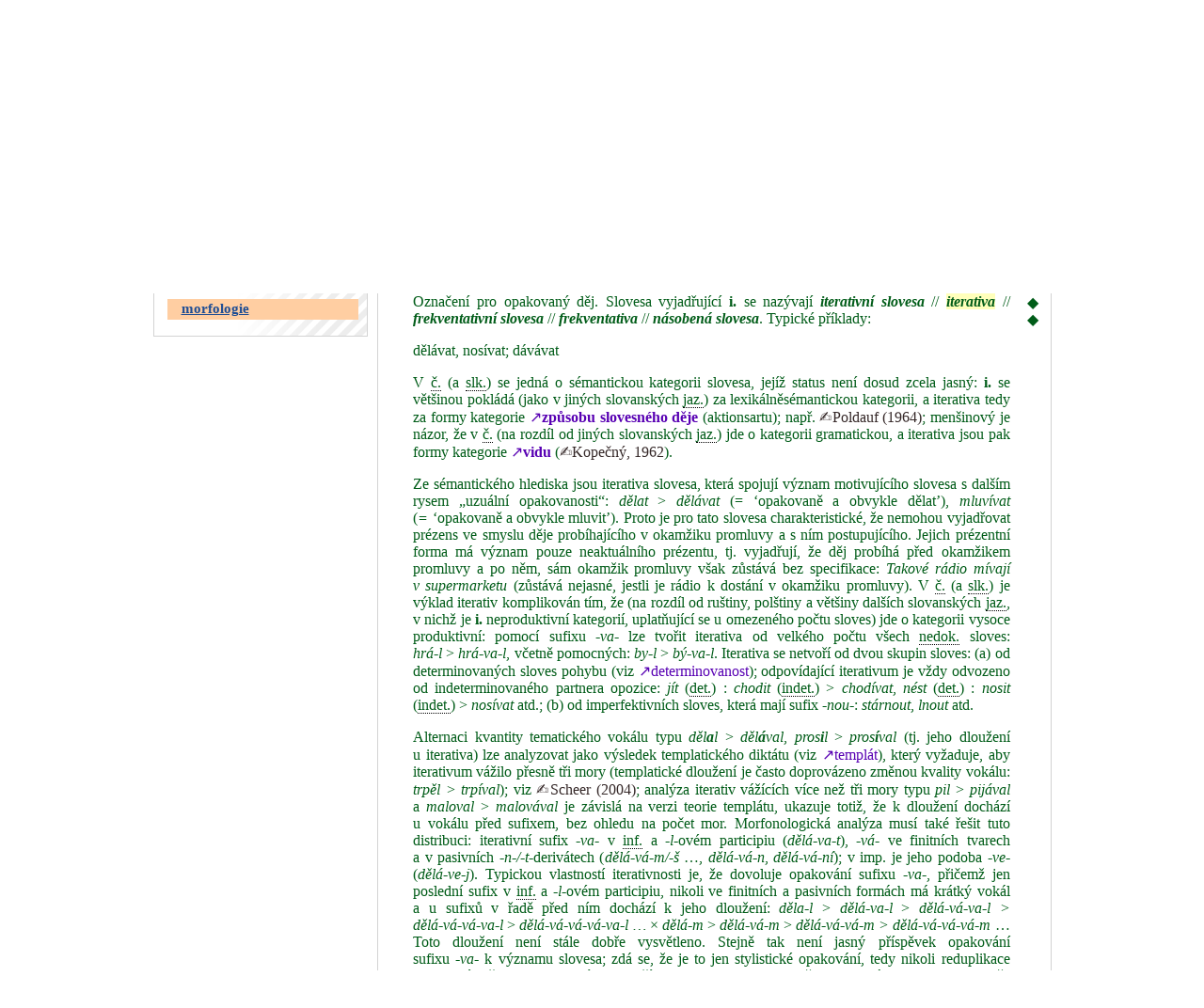

--- FILE ---
content_type: text/html; charset=utf-8
request_url: https://www.czechency.org/slovnik/ITERATIVNOST
body_size: 20786
content:
<?xml version="1.0" encoding="UTF-8" standalone="yes"?>
<html xmlns="http://www.w3.org/1999/xhtml">
  <head>
    <meta name="viewport" content="width=device-width, initial-scale=1, maximum-scale=1"/>
    <meta http-equiv="Content-Type" content="text/html; charset=utf-8"/>
    <title>ITERATIVNOST | Nový encyklopedický slovník češtiny</title>
    <link rel="icon" type="image/ico" href="/files/images/favicon.ico"/>
    <link href="https://fonts.googleapis.com/css?family=PT+Sans:400,700" rel="stylesheet" type="text/css"/>
    <link href="/files/css/main.css" rel="stylesheet" type="text/css"/>
    <link href="/files/css/print.css" rel="stylesheet" type="text/css" media="print"/>
    <link href="/files/css/colorbox.css" rel="stylesheet" type="text/css"/>
    <link href="/files/css/jquery.bxslider.css" rel="stylesheet" type="text/css"/>
    <script src="//ajax.googleapis.com/ajax/libs/jquery/1.10.2/jquery.min.js" type="text/javascript">//</script>
    <script src="//code.jquery.com/ui/1.10.3/jquery-ui.js">//</script>
    <link href="//code.jquery.com/ui/1.10.3/themes/smoothness/jquery-ui.css" rel="stylesheet" type="text/css"/>
    <script src="/files/js/jquery-hover-effect.js" type="text/javascript">//</script>
    <script src="/files/js/jquery.colorbox.js" type="text/javascript">//</script>
    <script src="/files/js/jquery.bxslider.js" type="text/javascript">//</script>
    <script src="/files/js/jquery.easing.1.3.js" type="text/javascript">//</script>
    <script src="/files/js/jquery.fitvids.js" type="text/javascript">//</script>
    <script src="/files/features.js" type="text/javascript">//</script>
    <script src="/files/global.js" type="text/javascript">//</script>
  </head>
  <body>
    <div id="page-wrapper">
      <div id="top-panel">
        <a id="ency-logo" href="/"> </a>
        <div class="menu-nav">
          <ul class="menu">
            <li>
              <a href="/">Úvod</a>
            </li>
            <li>
              <a href="/predmluva.html">Předmluva</a>
            </li>
            <li>
              <a href="/slovnik/">Slovník</a>
            </li>
            <li>
              <a href="/autori/">Autoři</a>
            </li>
            <li>
              <a href="/napoveda.html">Nápověda</a>
            </li>
            <li>
              <a href="/kontakt.html">Kontakt</a>
            </li>
          </ul>
          <a href="#" id="pull">Menu</a>
        </div>
        <form method="get" action="/slovnik/search">
          <input type="hidden" name="action" value="listpub"/>
          <div id="search">
            <div id="search-image"/>
            <input id="search-panel" type="text" name="search"/>
            <input id="search-button" type="submit" value="Hledat"/>
            <div class="clear"> </div>
          </div>
        </form>
        <div class="clear"> </div>
      </div>
      <div id="content">
        <div id="right-panel">
          <div id="inside">
            <h2 id="ITERATIVNOST">ITERATIVNOST<span style="font-size: 60%">  (frekventativnost, násobenost, opakovanost)</span></h2>
            <div id="author">Autor:
              <a href="/slovnik/autor/NN">Norbert Nübler</a></div>
            <div id="novice">
              <div class="option-heading shown"><div class="arrow-up">▲</div><div class="arrow-down">►</div>
                Základní
              </div>
              <div class="option-content">
                <div class="content-text"><p xmlns="">Označení pro opakovaný děj. Slovesa vyjadřující <span title="ITERATIVNOST"><b>i.</b></span> se nazývají <span id="iterativní sloveso" class="definition" title="iterativní sloveso"><i><b>iterativní slovesa</b></i></span> // <span id="iterativum" class="definition" title="iterativum"><i><b>iterativa</b></i></span> // <span id="frekventativní sloveso" class="definition" title="frekventativní sloveso"><i><b>frekventativní slovesa</b></i></span> // <span id="frekventativum" class="definition" title="frekventativum"><i><b>frekventativa</b></i></span> // <span id="násobené sloveso" class="definition" title="násobené sloveso"><i><b>násobená slovesa</b></i></span>. Typické příklady:</p><p xmlns="">dělávat, nosívat; dávávat</p><p xmlns="">V <span title="český, čeština / číslo" class="text_abbr">č.</span> (a <span title="slovenský, slovenština" class="text_abbr">slk.</span>) se jedná o sémantickou kategorii slovesa, jejíž status není dosud zcela jasný: <span title="ITERATIVNOST"><b>i.</b></span> se většinou pokládá (jako v jiných slovanských <span title="jazykový, jazyk" class="text_abbr">jaz.</span>) za lexikálněsémantickou kategorii, a iterativa tedy za formy kategorie <a title="způsob slovesného děje" href="https://www.czechency.org/slovnik/ZPŮSOB SLOVESNÉHO DĚJE" class="href">↗<b>způsobu slovesného děje</b></a> (aktionsartu); např. <a href="#bibitem11" class="bib" title="Poldauf, 1964">✍Poldauf (1964)</a>; menšinový je názor, že v <span title="český, čeština / číslo" class="text_abbr">č.</span> (na rozdíl od jiných slovanských <span title="jazykový, jazyk" class="text_abbr">jaz.</span>) jde o kategorii gramatickou, a iterativa jsou pak formy kategorie <a title="vid" href="https://www.czechency.org/slovnik/VID" class="href">↗<b>vidu</b></a> (<a href="#bibitem4" class="bib" title="Kopečný, 1962">✍Kopečný, 1962</a>).</p><p xmlns="">Ze sémantického hlediska jsou iterativa slovesa, která spojují význam motivujícího slovesa s dalším rysem „uzuální opakovanosti“: <i>dělat</i> &gt; <i>dělávat</i> (= ‘opakovaně a obvykle dělat’), <i>mluvívat</i> (<i>=</i> ‘opakovaně a obvykle mluvit’). Proto je pro tato slovesa charakteristické, že nemohou vyjadřovat prézens ve smyslu děje probíhajícího v okamžiku promluvy a s ním postupujícího. Jejich prézentní forma má význam pouze neaktuálního prézentu, tj. vyjadřují, že děj probíhá před okamžikem promluvy a po něm, sám okamžik promluvy však zůstává bez specifikace: <i>Takové rádio mívají v supermarketu</i> (zůstává nejasné, jestli je rádio k dostání v okamžiku promluvy). V <span title="český, čeština / číslo" class="text_abbr">č.</span> (a <span title="slovenský, slovenština" class="text_abbr">slk.</span>) je výklad iterativ komplikován tím, že (na rozdíl od ruštiny, polštiny a většiny dalších slovanských <span title="jazykový, jazyk" class="text_abbr">jaz.</span>, v nichž je <span title="ITERATIVNOST"><b>i.</b></span> neproduktivní kategorií, uplatňující se u omezeného počtu sloves) jde o kategorii vysoce produktivní: pomocí sufixu <i>‑va‑</i> lze tvořit iterativa od velkého počtu všech <span title="nedokonavý (vid), nedokonavé (sloveso)" class="text_abbr">nedok.</span> sloves: <i>hrá‑l</i> &gt; <i>hrá‑va‑l</i>, včetně pomocných: <i>by‑l</i> &gt; <i>bý‑va‑l</i>. Iterativa se netvoří od dvou skupin sloves: (a) od determinovaných sloves pohybu (viz <a title="determinovanost" href="https://www.czechency.org/slovnik/DETERMINOVANOST" class="href">↗determinovanost</a>); odpovídající iterativum je vždy odvozeno od indeterminovaného partnera opozice: <i>jít</i> (<span title="determinovaný" class="text_abbr">det.</span>) : <i>chodit</i> (<span title="indeterminovaný, indeterminovanost" class="text_abbr">indet.</span>) &gt; <i>chodívat</i>, <i>nést</i> (<span title="determinovaný" class="text_abbr">det.</span>) : <i>nosit</i> (<span title="indeterminovaný, indeterminovanost" class="text_abbr">indet.</span>) &gt; <i>nosívat</i> atd.; (b) od imperfektivních sloves, která mají sufix <i>‑nou‑</i>: <i>stárnout</i>, <i>lnout</i> atd.</p><p xmlns="">Alternaci kvantity tematického vokálu typu <i>děl<b>a</b>l</i> &gt; <i>děl<b>á</b>val</i>, <i>pros<b>i</b>l</i> &gt; <i>pros<b>í</b>val</i> (tj. jeho dloužení u iterativa) lze analyzovat jako výsledek templatického diktátu (viz <a title="templát" href="https://www.czechency.org/slovnik/TEMPLÁT" class="href">↗templát</a>), který vyžaduje, aby iterativum vážilo přesně tři mory (templatické dloužení je často doprovázeno změnou kvality vokálu: <i>trpěl &gt; trpíval</i>); viz <a href="#bibitem13" class="bib" title="Scheer, 2004">✍Scheer (2004)</a>; analýza iterativ vážících více než tři mory typu <i>pil</i> &gt; <i>pijával</i> a <i>maloval</i> &gt; <i>malovával</i> je závislá na verzi teorie templátu, ukazuje totiž, že k dloužení dochází u vokálu před sufixem, bez ohledu na počet mor. Morfonologická analýza musí také řešit tuto distribuci: iterativní sufix <i>‑va‑</i> v <span title="infinitivní, infinitiv" class="text_abbr">inf.</span> a <i>‑l‑</i>ovém participiu (<i>dělá‑va‑t</i>), <i>‑vá‑</i> ve finitních tvarech a v pasivních <i>‑n‑/‑t‑</i>derivátech (<i>dělá‑vá‑m/‑š</i> …, <i>dělá‑vá‑n</i>, <i>dělá‑vá‑ní</i>); v imp. je jeho podoba <i>‑ve‑</i> (<i>dělá‑ve‑j</i>). Typickou vlastností iterativnosti je, že dovoluje opakování sufixu <i>‑va‑</i>, přičemž jen poslední sufix v <span title="infinitivní, infinitiv" class="text_abbr">inf.</span> a <i>‑l‑</i>ovém participiu, nikoli ve finitních a pasivních formách má krátký vokál a u sufixů v řadě před ním dochází k jeho dloužení: <i>děla‑l</i> &gt; <i>dělá‑va‑l</i> &gt; <i>dělá‑vá‑va‑l &gt; dělá‑vá‑vá‑va‑l</i> &gt; <i>dělá‑vá‑vá‑vá‑va‑l …</i> × <i>dělá‑m</i> &gt; <i>dělá‑vá‑m</i> &gt; <i>dělá‑vá‑vá‑m &gt; dělá‑vá‑vá‑vá‑m</i> … Toto dloužení není stále dobře vysvětleno. Stejně tak není jasný příspěvek opakování sufixu <i>‑va‑</i> k významu slovesa; zdá se, že je to jen stylistické opakování, tedy nikoli reduplikace (v minulém čase se u mnohých mluvčích objevuje interpretace, že jde o „dávnou minulost“ <span title="nebo" class="text_abbr">n.</span> že událost v minulosti definitivně skončila; srov. i frazém: <i>Kouříš? – Jó, bejvávalo</i>).</p><p xmlns="">Sufix <i>‑va‑</i> v <span title="český, čeština / číslo" class="text_abbr">č.</span> nederivuje pouze iterativa (bez změny vidu), ale také mění vid slovesa: dokonavá slovesa mění na nedokonavá, a to jak slovesa neprefigovaná (<i>dal</i> &gt; <i>dá‑va‑l</i>, <i>koupil</i> &gt; <i>kup‑o‑va‑l</i>), tak slovesa prefigovaná (<i>zkrátil</i> &gt; <i>zkrac‑o‑va‑l</i>; viz <a title="sekundární imperfektivum" href="https://www.czechency.org/slovnik/SEKUNDÁRNÍ IMPERFEKTIVUM" class="href">↗sekundární imperfektivum</a>). Tento sufix se připojuje za kořen a za kořenem končícím na konsonant se objevuje sufix <i>‑o‑</i>, tvořící se sufixem <i>‑va‑</i> sufixální komplex <i>‑ova‑</i>. Ten se přirozeně objevuje jen u tvarů tvořených z tzv. kmene minulého, tedy – na rozdíl od iterativ – sufix <i>‑va‑</i> v prézentních tvarech slovesa není: <i>zkrát‑i‑l</i> &gt; <i>zkrac‑o‑va‑l / zkrac‑u‑(j)‑i</i> × <i>dlážd‑i‑l</i> &gt; <i>dlážd‑í‑va‑l</i> / <i>dlážd‑í‑vá‑m</i>. Srov. kontrast:</p><table xmlns=""><tr><td><p>krátit</p></td><td><p>&gt; krátíval / krátívám</p></td><td><p>(iterativum)</p></td></tr><tr><td><p>zkrátit</p></td><td><p>&gt; zkracoval / zkracuju</p></td><td><p>(sekundární imperfektivum)</p></td></tr></table><p xmlns="">Tato imperfektiva nejsou iterativa, a proto (i) mohou vyjádřit aktuální přítomnost (<i>Teď ti dávám mat</i> (= událost probíhající v momentu promluvy) <i>× Teď hrávám šachy</i> (= události probíhající jindy než je moment promluvy, ale ve stejném čase, jako je moment promluvy); (ii) mohou z nich být sufixem <i>‑va‑</i> derivována iterativa: <i>dával</i> &gt; <i>dávával</i>, <i>zkracoval</i> &gt; <i>zkracovával.</i></p><p xmlns="">Vedle produktivního způsobu derivace iterativ sufixem <i>‑va‑</i> existují v <span title="český, čeština / číslo" class="text_abbr">č.</span> také iterativa s (dnes neproduktivním) sufixem <i>‑a‑</i>, i ta jsou třímorová: <i>jedl</i> &gt; <i>jídal</i>, <i>četl</i> &gt; <i>čítal</i>, <i>viděl</i> &gt; <i>vídal.</i></p><p xmlns="">Iterativa se v dnešní <span title="český, čeština / číslo" class="text_abbr">č.</span> používají převážně ve formě préterita. Zůstává nevysvětleno, na základě čeho z kombinace (lexikálněsémantického) rysu opakovanosti a (gramatického) rysu minulosti může u příslušných tvarů iterativních sloves docházet k vinterpretovávání významového rysu dávno minulého děje: <i>To jsem dělával</i> (= ‘to jsem často dělal velmi dávno’). Ve futuru se iterativ užívá méně často: <i>Slibuji, že ti budu psávat každý týden.</i></p><p xmlns="">Na základě paradigmatičnosti tvoření iterativ vychází <a href="#bibitem4" class="bib" title="Kopečný, 1962">✍Kopečný (1962)</a>, <a href="#bibitem5" class="bib" title="Kopečný, 1965">✍Kopečný (1965)</a>, <a href="#bibitem5" class="bib" title="Kopečný, 1965">✍Kopečný (1966)</a> z toho, že se v <span title="český, čeština / číslo" class="text_abbr">č.</span> jedná o gramatikalizovaný protiklad mezi „normálním“ imperfektivem typu <i>dělat</i>, <i>prosit</i> a od něj odvozeným iterativem <i>dělávat</i>, <i>prosívat.</i> Kopečný považuje tuto opozici za privativní, přičemž iterativa považuje za její příznakový člen nesoucí význam neaktuálnosti (proto: <i>*Právě teď něco dělávám</i> × <i>Právě teď něco dělám</i>), a včleňuje je do vidového systému jako jeho třetí člen. Proti pojetí Kopečného se postavili především <a href="#bibitem11" class="bib" title="Poldauf, 1964">✍Poldauf (1964)</a>, <a href="#bibitem12" class="bib" title="Poldauf, 1966">✍Poldauf (1966)</a> a <a href="#bibitem10" class="bib" title="Panzer, 1967">✍Panzer (1967)</a>; vycházejí z toho, že uzuální opakovanost je rozhodující příznak, který zabraňuje aktuálnímu prézentu. Uzuální opakovanost pokládají za lexikální komponent, nikoli za příznak gramatické kategorie. Viz také <a title="habituálnost" href="https://www.czechency.org/slovnik/HABITUÁLNOST" class="href">↗habituálnost</a>.</p><p xmlns=""/> </div>
                <div class="content-symbols"> </div>
              </div>
            </div>
            <div id="expert">
              <div class="option-heading shown"><div class="arrow-up">▲</div><div class="arrow-down">►</div>
                Rozšiřující
              </div>
              <div class="option-content">
                <div class="content-text"> </div>
                <div class="content-symbols"> </div>
              </div>
            </div>
            <div class="clear"> </div>
            <div xmlns="" id="bibliography" class="appendix">
              <div class="appendix-heading">
						Literatura
					</div>
              <div class="appendix-content lit">
                <ul>
                  <li><span class="bibitem" id="bibitem1">
      <span class="bibautor">Astagurová, T. </span>N. Univerzální a specifické sémantické složky iterativnosti (na materiálu ruského a anglického slovesa). <i>Studia Philologica</i> 4, 1993, 53–57</span>.</li>
                  <li><span class="bibitem" id="bibitem2">
      <span class="bibautor">Danaher, D. </span>S. <i>The Expression of Habituality in Czech</i>. PhD. diss., Brown University, 1995</span>.</li>
                  <li><span class="bibitem" id="bibitem3">
      <span class="bibautor">Danaher, D. </span><i>The Semantics and Discourse Function of Habitual-Iterative Verbs in Contemporary Czech</i>, 2003</span>.</li>
                  <li><span class="bibitem" id="bibitem4">
      <span class="bibautor">Kopečný, F. </span><i>Slovesný vid v češtině</i>, 1962</span>.</li>
                  <li title="Slovo a slovesnost" class="bibitem-long"><span class="bibitem" id="bibitem5">
      <span class="bibautor">Kopečný, F. </span>K pojmu „neaktuálnost“ ve vidové soustavě českého slovesa. <i>SaS</i> 26, 1965, 23–26</span>.</li>
                  <li title="Slovo a slovesnost" class="bibitem-long"><span class="bibitem" id="bibitem6">
      <span class="bibautor">Kopečný, F. </span>Ještě ke gramatické „neaktuálnosti“ českého slovesa. <i>SaS</i> 27, 1966, 258–261</span>.</li>
                  <li title="Slovo a slovesnost" class="bibitem-long"><span class="bibitem" id="bibitem7">
      <span class="bibautor">Němec, I. </span>Iterativnost a vid. <i>SaS</i> 19, 1958, 189–200</span>.</li>
                  <li title="Slovo a slovesnost" class="bibitem-long"><span class="bibitem" id="bibitem8">
      <span class="bibautor">Němec, I. </span>K vyjadřování opakovanosti slovesného děje v češtině. <i>SaS</i> 25, 1964, 157–160</span>.</li>
                  <li><span class="bibitem" id="bibitem9">
      <span class="bibautor">Nübler, N. </span>Bemerkungen zur Iterativität im Tschechischen. In Karlík, P. &amp; J. Pleskalová ad. (eds.), <i>Pocta Dušanu Šlosarovi</i>, 1995, 176–186</span>.</li>
                  <li><span class="bibitem" id="bibitem10">
      <span class="bibautor">Panzer, B. </span>Die Begriffe „Aktualität“ und „Nichtaktualität“ in der Aspekt-und Tempustheorie des Slavischen. In Schmaus, A. (ed.), <i>Aus der Geisteswelt der Slaven</i>, 1967, 68–81</span>.</li>
                  <li title="Slovo a slovesnost" class="bibitem-long"><span class="bibitem" id="bibitem11">
      <span class="bibautor">Poldauf, I. </span>Souhrnný pohled na vid v nové češtině. <i>SaS</i> 25, 1964, 46–56</span>.</li>
                  <li title="Slovo a slovesnost" class="bibitem-long"><span class="bibitem" id="bibitem12">
      <span class="bibautor">Poldauf, I. </span>Neaktuálnost jako gramatická kategorie českého slovesa? <i>SaS</i> 27, 1966, 23–28</span>.</li>
                  <li title="Hladká, Z. &amp; P. Karlík. (eds.) Čeština - univerzália a specifika." class="bibitem-long"><span class="bibitem" id="bibitem13">
      <span class="bibautor">Scheer, T. </span>O samohláskové délce při derivaci v češtině. In <i>Č-US</i> 5, 2004, 224–239</span>.</li>
                  <li><span class="bibitem" id="bibitem14">
      <span class="bibautor">Stunová, A. </span>Aspect and Iteration in Czech: A Contrastive Study. In Barentsen, A. &amp; B. Groen ad. (eds.), <i>Dutch Studies in Russian Linguistics</i>, 1986, 467–510</span>.</li>
                  <li><span class="bibitem" id="bibitem15">
      <span class="bibautor">Širokova, A. </span>G. O kategorii mnogokratnosti v češskom jazyke. In Širokova, A. G. (ed.), <i>Issledovanija po češskomu jazyk</i>u, 1963, 61–85</span>.</li>
                </ul>
              </div>
            </div>
          </div>
          <div id="citace" class="appendix" style="font-size: 90%">
            <div class="appendix-heading">
    Citace
              </div>
            <div class="appendix-content">Norbert Nübler
      (2017): ITERATIVNOST.
      In: Petr Karlík, Marek Nekula,
      Jana Pleskalová (eds.), CzechEncy - Nový encyklopedický slovník češtiny. <br/>URL:
      <a href="https://www.czechency.org/slovnik/ITERATIVNOST">https://www.czechency.org/slovnik/ITERATIVNOST</a> (poslední přístup: 26. 1. 2026)
    </div>
          </div>
          <div class="clear"> </div>
        </div>
        <div id="left-panel">
          <div class="inside">
            <div id="settings">
              <div class="inside">
                <div class="clear"> </div>
              </div>
            </div>
            <div id="category-list">
              <h3>Další pojmy:</h3>
              <a xmlns="" class="category&#10;        slovo" href="/slovnik/cat/gramatika">gramatika</a>
              <a xmlns="" class="category&#10;        pojem" href="/slovnik/cat/morfologie">morfologie</a>
            </div>
          </div>
        </div>
        <div class="clear"> </div>
        <div id="bottom-panel">
          <p>CzechEncy – Nový encyklopedický slovník češtiny</p>
          <p>Všechna práva vyhrazena © Masarykova univerzita, Brno 2012–2020 </p>
          <p>Provozuje <a href="http://nlp.fi.muni.cz">Centrum zpracování přirozeného jazyka</a></p>
        </div>
      </div>
      <div class="clear"> </div>
    </div>
  </body>
</html>
